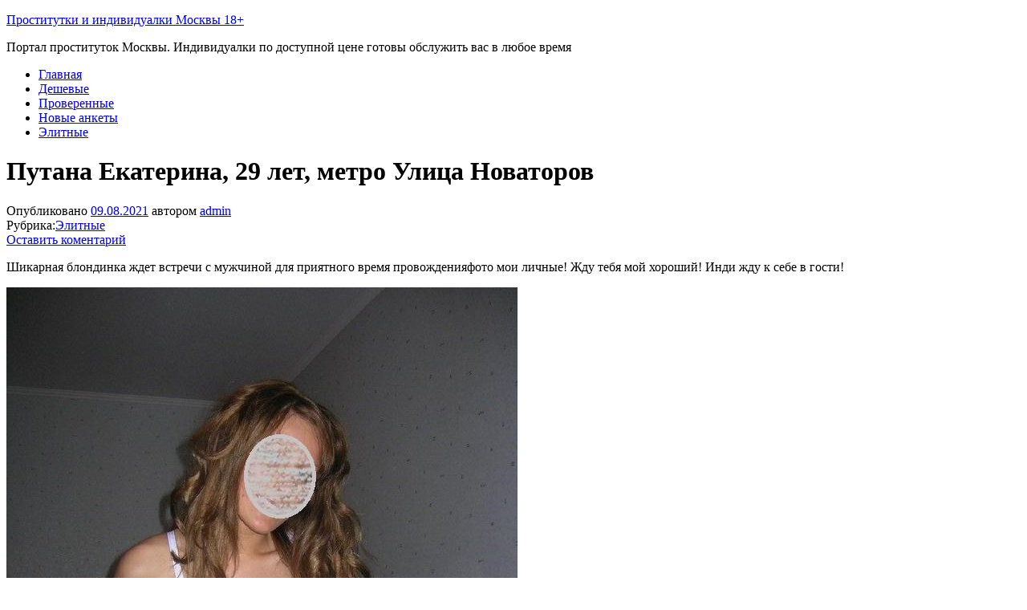

--- FILE ---
content_type: text/html; charset=UTF-8
request_url: https://124gds.ru/putana-ekaterina-29-let.html
body_size: 9380
content:
<!DOCTYPE html>
<html lang="ru-RU"
	prefix="og: https://ogp.me/ns#" >
    <head>
        <meta http-equiv="content-type" content="text/html; charset=UTF-8" />
        <meta http-equiv="X-UA-Compatible" content="IE=edge">
        <meta name="viewport" content="width=device-width, initial-scale=1">
        <link rel="pingback" href="https://124gds.ru/xmlrpc.php" />
        <title>Путана Екатерина, 29 лет, метро Улица Новаторов | Проститутки и индивидуалки Москвы 18+</title>

		<!-- All in One SEO 4.1.3.4 -->
		<meta name="description" content="Шикарная блондинка ждет встречи с мужчиной для приятного время провожденияфото мои личные! Жду тебя мой хороший! Инди жду к себе в гости!"/>
		<link rel="canonical" href="https://124gds.ru/putana-ekaterina-29-let.html" />
		<meta property="og:site_name" content="Проститутки и индивидуалки Москвы 18+ | Портал проституток Москвы. Индивидуалки по доступной цене готовы обслужить вас в любое время" />
		<meta property="og:type" content="article" />
		<meta property="og:title" content="Путана Екатерина, 29 лет, метро Улица Новаторов | Проститутки и индивидуалки Москвы 18+" />
		<meta property="og:description" content="Шикарная блондинка ждет встречи с мужчиной для приятного время провожденияфото мои личные! Жду тебя мой хороший! Инди жду к себе в гости!" />
		<meta property="og:url" content="https://124gds.ru/putana-ekaterina-29-let.html" />
		<meta property="article:published_time" content="2021-08-09T00:00:03Z" />
		<meta property="article:modified_time" content="2021-08-09T00:00:03Z" />
		<meta name="twitter:card" content="summary" />
		<meta name="twitter:domain" content="124gds.ru" />
		<meta name="twitter:title" content="Путана Екатерина, 29 лет, метро Улица Новаторов | Проститутки и индивидуалки Москвы 18+" />
		<meta name="twitter:description" content="Шикарная блондинка ждет встречи с мужчиной для приятного время провожденияфото мои личные! Жду тебя мой хороший! Инди жду к себе в гости!" />
		<script type="application/ld+json" class="aioseo-schema">
			{"@context":"https:\/\/schema.org","@graph":[{"@type":"WebSite","@id":"https:\/\/124gds.ru\/#website","url":"https:\/\/124gds.ru\/","name":"\u041f\u0440\u043e\u0441\u0442\u0438\u0442\u0443\u0442\u043a\u0438 \u0438 \u0438\u043d\u0434\u0438\u0432\u0438\u0434\u0443\u0430\u043b\u043a\u0438 \u041c\u043e\u0441\u043a\u0432\u044b 18+","description":"\u041f\u043e\u0440\u0442\u0430\u043b \u043f\u0440\u043e\u0441\u0442\u0438\u0442\u0443\u0442\u043e\u043a \u041c\u043e\u0441\u043a\u0432\u044b. \u0418\u043d\u0434\u0438\u0432\u0438\u0434\u0443\u0430\u043b\u043a\u0438 \u043f\u043e \u0434\u043e\u0441\u0442\u0443\u043f\u043d\u043e\u0439 \u0446\u0435\u043d\u0435 \u0433\u043e\u0442\u043e\u0432\u044b \u043e\u0431\u0441\u043b\u0443\u0436\u0438\u0442\u044c \u0432\u0430\u0441 \u0432 \u043b\u044e\u0431\u043e\u0435 \u0432\u0440\u0435\u043c\u044f","publisher":{"@id":"https:\/\/124gds.ru\/#organization"}},{"@type":"Organization","@id":"https:\/\/124gds.ru\/#organization","name":"\u041f\u0440\u043e\u0441\u0442\u0438\u0442\u0443\u0442\u043a\u0438 \u0438 \u0438\u043d\u0434\u0438\u0432\u0438\u0434\u0443\u0430\u043b\u043a\u0438 \u041c\u043e\u0441\u043a\u0432\u044b 18+","url":"https:\/\/124gds.ru\/"},{"@type":"BreadcrumbList","@id":"https:\/\/124gds.ru\/putana-ekaterina-29-let.html#breadcrumblist","itemListElement":[{"@type":"ListItem","@id":"https:\/\/124gds.ru\/#listItem","position":"1","item":{"@type":"WebPage","@id":"https:\/\/124gds.ru\/","name":"\u0413\u043b\u0430\u0432\u043d\u0430\u044f","description":"\u041f\u043e\u0440\u0442\u0430\u043b \u043f\u0440\u043e\u0441\u0442\u0438\u0442\u0443\u0442\u043e\u043a \u041c\u043e\u0441\u043a\u0432\u044b. \u0418\u043d\u0434\u0438\u0432\u0438\u0434\u0443\u0430\u043b\u043a\u0438 \u043f\u043e \u0434\u043e\u0441\u0442\u0443\u043f\u043d\u043e\u0439 \u0446\u0435\u043d\u0435 \u0433\u043e\u0442\u043e\u0432\u044b \u043e\u0431\u0441\u043b\u0443\u0436\u0438\u0442\u044c \u0432\u0430\u0441 \u0432 \u043b\u044e\u0431\u043e\u0435 \u0432\u0440\u0435\u043c\u044f","url":"https:\/\/124gds.ru\/"}}]},{"@type":"Person","@id":"https:\/\/124gds.ru\/author\/admin#author","url":"https:\/\/124gds.ru\/author\/admin","name":"admin","image":{"@type":"ImageObject","@id":"https:\/\/124gds.ru\/putana-ekaterina-29-let.html#authorImage","url":"https:\/\/secure.gravatar.com\/avatar\/72c9f5f22b1cdf53ada26abd94355b32?s=96&d=mm&r=g","width":"96","height":"96","caption":"admin"}},{"@type":"WebPage","@id":"https:\/\/124gds.ru\/putana-ekaterina-29-let.html#webpage","url":"https:\/\/124gds.ru\/putana-ekaterina-29-let.html","name":"\u041f\u0443\u0442\u0430\u043d\u0430 \u0415\u043a\u0430\u0442\u0435\u0440\u0438\u043d\u0430, 29 \u043b\u0435\u0442, \u043c\u0435\u0442\u0440\u043e \u0423\u043b\u0438\u0446\u0430 \u041d\u043e\u0432\u0430\u0442\u043e\u0440\u043e\u0432 | \u041f\u0440\u043e\u0441\u0442\u0438\u0442\u0443\u0442\u043a\u0438 \u0438 \u0438\u043d\u0434\u0438\u0432\u0438\u0434\u0443\u0430\u043b\u043a\u0438 \u041c\u043e\u0441\u043a\u0432\u044b 18+","description":"\u0428\u0438\u043a\u0430\u0440\u043d\u0430\u044f \u0431\u043b\u043e\u043d\u0434\u0438\u043d\u043a\u0430 \u0436\u0434\u0435\u0442 \u0432\u0441\u0442\u0440\u0435\u0447\u0438 \u0441 \u043c\u0443\u0436\u0447\u0438\u043d\u043e\u0439 \u0434\u043b\u044f \u043f\u0440\u0438\u044f\u0442\u043d\u043e\u0433\u043e \u0432\u0440\u0435\u043c\u044f \u043f\u0440\u043e\u0432\u043e\u0436\u0434\u0435\u043d\u0438\u044f\u0444\u043e\u0442\u043e \u043c\u043e\u0438 \u043b\u0438\u0447\u043d\u044b\u0435! \u0416\u0434\u0443 \u0442\u0435\u0431\u044f \u043c\u043e\u0439 \u0445\u043e\u0440\u043e\u0448\u0438\u0439! \u0418\u043d\u0434\u0438 \u0436\u0434\u0443 \u043a \u0441\u0435\u0431\u0435 \u0432 \u0433\u043e\u0441\u0442\u0438!","inLanguage":"ru-RU","isPartOf":{"@id":"https:\/\/124gds.ru\/#website"},"breadcrumb":{"@id":"https:\/\/124gds.ru\/putana-ekaterina-29-let.html#breadcrumblist"},"author":"https:\/\/124gds.ru\/author\/admin#author","creator":"https:\/\/124gds.ru\/author\/admin#author","datePublished":"2021-08-09T00:00:03+03:00","dateModified":"2021-08-09T00:00:03+03:00"},{"@type":"Article","@id":"https:\/\/124gds.ru\/putana-ekaterina-29-let.html#article","name":"\u041f\u0443\u0442\u0430\u043d\u0430 \u0415\u043a\u0430\u0442\u0435\u0440\u0438\u043d\u0430, 29 \u043b\u0435\u0442, \u043c\u0435\u0442\u0440\u043e \u0423\u043b\u0438\u0446\u0430 \u041d\u043e\u0432\u0430\u0442\u043e\u0440\u043e\u0432 | \u041f\u0440\u043e\u0441\u0442\u0438\u0442\u0443\u0442\u043a\u0438 \u0438 \u0438\u043d\u0434\u0438\u0432\u0438\u0434\u0443\u0430\u043b\u043a\u0438 \u041c\u043e\u0441\u043a\u0432\u044b 18+","description":"\u0428\u0438\u043a\u0430\u0440\u043d\u0430\u044f \u0431\u043b\u043e\u043d\u0434\u0438\u043d\u043a\u0430 \u0436\u0434\u0435\u0442 \u0432\u0441\u0442\u0440\u0435\u0447\u0438 \u0441 \u043c\u0443\u0436\u0447\u0438\u043d\u043e\u0439 \u0434\u043b\u044f \u043f\u0440\u0438\u044f\u0442\u043d\u043e\u0433\u043e \u0432\u0440\u0435\u043c\u044f \u043f\u0440\u043e\u0432\u043e\u0436\u0434\u0435\u043d\u0438\u044f\u0444\u043e\u0442\u043e \u043c\u043e\u0438 \u043b\u0438\u0447\u043d\u044b\u0435! \u0416\u0434\u0443 \u0442\u0435\u0431\u044f \u043c\u043e\u0439 \u0445\u043e\u0440\u043e\u0448\u0438\u0439! \u0418\u043d\u0434\u0438 \u0436\u0434\u0443 \u043a \u0441\u0435\u0431\u0435 \u0432 \u0433\u043e\u0441\u0442\u0438!","headline":"\u041f\u0443\u0442\u0430\u043d\u0430 \u0415\u043a\u0430\u0442\u0435\u0440\u0438\u043d\u0430, 29 \u043b\u0435\u0442, \u043c\u0435\u0442\u0440\u043e \u0423\u043b\u0438\u0446\u0430 \u041d\u043e\u0432\u0430\u0442\u043e\u0440\u043e\u0432","author":{"@id":"https:\/\/124gds.ru\/author\/admin#author"},"publisher":{"@id":"https:\/\/124gds.ru\/#organization"},"datePublished":"2021-08-09T00:00:03+03:00","dateModified":"2021-08-09T00:00:03+03:00","articleSection":"\u042d\u043b\u0438\u0442\u043d\u044b\u0435","mainEntityOfPage":{"@id":"https:\/\/124gds.ru\/putana-ekaterina-29-let.html#webpage"},"isPartOf":{"@id":"https:\/\/124gds.ru\/putana-ekaterina-29-let.html#webpage"},"image":{"@type":"ImageObject","@id":"https:\/\/124gds.ru\/#articleImage","url":"https:\/\/124gds.ru\/wp-content\/uploads\/putana-ekaterina-29-lete0cb4f37dde11900.jpg"}}]}
		</script>
		<!-- All in One SEO -->

<link rel='dns-prefetch' href='//124gds.ru' />
<link rel='dns-prefetch' href='//fonts.googleapis.com' />
<link rel='dns-prefetch' href='//s.w.org' />
<link rel="alternate" type="application/rss+xml" title="Проститутки и индивидуалки Москвы 18+ &raquo; Лента" href="https://124gds.ru/feed" />
<link rel="alternate" type="application/rss+xml" title="Проститутки и индивидуалки Москвы 18+ &raquo; Лента комментариев" href="https://124gds.ru/comments/feed" />
<link rel="alternate" type="application/rss+xml" title="Проститутки и индивидуалки Москвы 18+ &raquo; Лента комментариев к &laquo;Путана Екатерина, 29 лет, метро Улица Новаторов&raquo;" href="https://124gds.ru/putana-ekaterina-29-let.html/feed" />
		<script type="text/javascript">
			window._wpemojiSettings = {"baseUrl":"https:\/\/s.w.org\/images\/core\/emoji\/13.1.0\/72x72\/","ext":".png","svgUrl":"https:\/\/s.w.org\/images\/core\/emoji\/13.1.0\/svg\/","svgExt":".svg","source":{"concatemoji":"https:\/\/124gds.ru\/wp-includes\/js\/wp-emoji-release.min.js?ver=5.8.9"}};
			!function(e,a,t){var n,r,o,i=a.createElement("canvas"),p=i.getContext&&i.getContext("2d");function s(e,t){var a=String.fromCharCode;p.clearRect(0,0,i.width,i.height),p.fillText(a.apply(this,e),0,0);e=i.toDataURL();return p.clearRect(0,0,i.width,i.height),p.fillText(a.apply(this,t),0,0),e===i.toDataURL()}function c(e){var t=a.createElement("script");t.src=e,t.defer=t.type="text/javascript",a.getElementsByTagName("head")[0].appendChild(t)}for(o=Array("flag","emoji"),t.supports={everything:!0,everythingExceptFlag:!0},r=0;r<o.length;r++)t.supports[o[r]]=function(e){if(!p||!p.fillText)return!1;switch(p.textBaseline="top",p.font="600 32px Arial",e){case"flag":return s([127987,65039,8205,9895,65039],[127987,65039,8203,9895,65039])?!1:!s([55356,56826,55356,56819],[55356,56826,8203,55356,56819])&&!s([55356,57332,56128,56423,56128,56418,56128,56421,56128,56430,56128,56423,56128,56447],[55356,57332,8203,56128,56423,8203,56128,56418,8203,56128,56421,8203,56128,56430,8203,56128,56423,8203,56128,56447]);case"emoji":return!s([10084,65039,8205,55357,56613],[10084,65039,8203,55357,56613])}return!1}(o[r]),t.supports.everything=t.supports.everything&&t.supports[o[r]],"flag"!==o[r]&&(t.supports.everythingExceptFlag=t.supports.everythingExceptFlag&&t.supports[o[r]]);t.supports.everythingExceptFlag=t.supports.everythingExceptFlag&&!t.supports.flag,t.DOMReady=!1,t.readyCallback=function(){t.DOMReady=!0},t.supports.everything||(n=function(){t.readyCallback()},a.addEventListener?(a.addEventListener("DOMContentLoaded",n,!1),e.addEventListener("load",n,!1)):(e.attachEvent("onload",n),a.attachEvent("onreadystatechange",function(){"complete"===a.readyState&&t.readyCallback()})),(n=t.source||{}).concatemoji?c(n.concatemoji):n.wpemoji&&n.twemoji&&(c(n.twemoji),c(n.wpemoji)))}(window,document,window._wpemojiSettings);
		</script>
		<style type="text/css">
img.wp-smiley,
img.emoji {
	display: inline !important;
	border: none !important;
	box-shadow: none !important;
	height: 1em !important;
	width: 1em !important;
	margin: 0 .07em !important;
	vertical-align: -0.1em !important;
	background: none !important;
	padding: 0 !important;
}
</style>
	<link rel='stylesheet' id='wp-block-library-css'  href='https://124gds.ru/wp-includes/css/dist/block-library/style.min.css?ver=5.8.9' type='text/css' media='all' />
<link rel='stylesheet' id='cool-tag-cloud-css'  href='https://124gds.ru/wp-content/plugins/cool-tag-cloud/inc/cool-tag-cloud.css?ver=2.25' type='text/css' media='all' />
<link rel='stylesheet' id='wp-postratings-css'  href='https://124gds.ru/wp-content/plugins/wp-postratings/css/postratings-css.css?ver=1.89' type='text/css' media='all' />
<link rel='stylesheet' id='wordpress-popular-posts-css-css'  href='https://124gds.ru/wp-content/plugins/wordpress-popular-posts/assets/css/wpp.css?ver=5.3.6' type='text/css' media='all' />
<link rel='stylesheet' id='bulk-fonts-css'  href='https://fonts.googleapis.com/css?family=Roboto+Condensed%3A300%2C300i%2C400%2C400i%2C600%2C600i%2C800%2C800i&#038;subset=latin%2Clatin-ext' type='text/css' media='all' />
<link rel='stylesheet' id='bootstrap-css'  href='https://124gds.ru/wp-content/themes/bulk/css/bootstrap.css?ver=3.3.7' type='text/css' media='all' />
<link rel='stylesheet' id='bulk-stylesheet-css'  href='https://124gds.ru/wp-content/themes/bulk/style.css?ver=5.8.9' type='text/css' media='all' />
<link rel='stylesheet' id='font-awesome-css'  href='https://124gds.ru/wp-content/themes/bulk/css/font-awesome.min.css?ver=4.7.0' type='text/css' media='all' />
<script type='text/javascript' src='https://124gds.ru/wp-includes/js/jquery/jquery.min.js?ver=3.6.0' id='jquery-core-js'></script>
<script type='text/javascript' src='https://124gds.ru/wp-includes/js/jquery/jquery-migrate.min.js?ver=3.3.2' id='jquery-migrate-js'></script>
<script type='application/json' id='wpp-json'>
{"sampling_active":0,"sampling_rate":100,"ajax_url":"https:\/\/124gds.ru\/wp-json\/wordpress-popular-posts\/v1\/popular-posts","ID":9229,"token":"bc99e97b57","lang":0,"debug":0}
</script>
<script type='text/javascript' src='https://124gds.ru/wp-content/plugins/wordpress-popular-posts/assets/js/wpp.min.js?ver=5.3.6' id='wpp-js-js'></script>
<link rel="https://api.w.org/" href="https://124gds.ru/wp-json/" /><link rel="alternate" type="application/json" href="https://124gds.ru/wp-json/wp/v2/posts/9229" /><link rel="EditURI" type="application/rsd+xml" title="RSD" href="https://124gds.ru/xmlrpc.php?rsd" />
<link rel="wlwmanifest" type="application/wlwmanifest+xml" href="https://124gds.ru/wp-includes/wlwmanifest.xml" /> 
<meta name="generator" content="WordPress 5.8.9" />
<link rel='shortlink' href='https://124gds.ru/?p=9229' />
<link rel="alternate" type="application/json+oembed" href="https://124gds.ru/wp-json/oembed/1.0/embed?url=https%3A%2F%2F124gds.ru%2Fputana-ekaterina-29-let.html" />
<link rel="alternate" type="text/xml+oembed" href="https://124gds.ru/wp-json/oembed/1.0/embed?url=https%3A%2F%2F124gds.ru%2Fputana-ekaterina-29-let.html&#038;format=xml" />
        <style>
            @-webkit-keyframes bgslide {
                from {
                    background-position-x: 0;
                }
                to {
                    background-position-x: -200%;
                }
            }

            @keyframes bgslide {
                    from {
                        background-position-x: 0;
                    }
                    to {
                        background-position-x: -200%;
                    }
            }

            .wpp-widget-placeholder {
                margin: 0 auto;
                width: 60px;
                height: 3px;
                background: #dd3737;
                background: -webkit-gradient(linear, left top, right top, from(#dd3737), color-stop(10%, #571313), to(#dd3737));
                background: linear-gradient(90deg, #dd3737 0%, #571313 10%, #dd3737 100%);
                background-size: 200% auto;
                border-radius: 3px;
                -webkit-animation: bgslide 1s infinite linear;
                animation: bgslide 1s infinite linear;
            }
        </style>
        <link rel="icon" href="https://124gds.ru/wp-content/uploads/2020/06/cropped-images-2-32x32.png" sizes="32x32" />
<link rel="icon" href="https://124gds.ru/wp-content/uploads/2020/06/cropped-images-2-192x192.png" sizes="192x192" />
<link rel="apple-touch-icon" href="https://124gds.ru/wp-content/uploads/2020/06/cropped-images-2-180x180.png" />
<meta name="msapplication-TileImage" content="https://124gds.ru/wp-content/uploads/2020/06/cropped-images-2-270x270.png" />
    </head>
    <body id="blog" class="post-template-default single single-post postid-9229 single-format-standard">
                <div class="main-menu">
    <nav id="site-navigation" class="navbar navbar-default navbar-fixed-top">     
        <div class="container">   
            <div class="navbar-header">
                                    <div id="main-menu-panel" class="open-panel" data-panel="main-menu-panel">
                        <span></span>
                        <span></span>
                        <span></span>
                    </div>
                                <div class="site-header" >
                    <div class="site-branding-logo">
                                            </div>
                    <div class="site-branding-text navbar-brand">
                                                    <p class="site-title"><a href="https://124gds.ru/" rel="home">Проститутки и индивидуалки Москвы 18+</a></p>
                        
                                                    <p class="site-description">
                                Портал проституток Москвы. Индивидуалки по доступной цене готовы обслужить вас в любое время                            </p>
                                            </div><!-- .site-branding-text -->
                </div>
            </div>  
            <div class="menu-container"><ul id="menu-menu-1" class="nav navbar-nav navbar-right"><li id="menu-item-1483" class="menu-item menu-item-type-custom menu-item-object-custom menu-item-home menu-item-1483"><a title="Главная" href="https://124gds.ru">Главная</a></li>
<li id="menu-item-1971" class="menu-item menu-item-type-taxonomy menu-item-object-category menu-item-1971"><a title="Дешевые" href="https://124gds.ru/category/deshevie">Дешевые</a></li>
<li id="menu-item-1973" class="menu-item menu-item-type-taxonomy menu-item-object-category menu-item-1973"><a title="Проверенные" href="https://124gds.ru/category/proverenie">Проверенные</a></li>
<li id="menu-item-1974" class="menu-item menu-item-type-taxonomy menu-item-object-category menu-item-1974"><a title="Новые анкеты" href="https://124gds.ru/category/novie">Новые анкеты</a></li>
<li id="menu-item-4272" class="menu-item menu-item-type-taxonomy menu-item-object-category current-post-ancestor current-menu-parent current-post-parent menu-item-4272"><a title="Элитные" href="https://124gds.ru/category/elitnie">Элитные</a></li>
</ul></div>        </div>    
    </nav> 
</div>
        <div class="page-area">	

<div class="top-header text-center">
		<header class="header-title container">
		<h1 class="page-header">                                
			Путана Екатерина, 29 лет, метро Улица Новаторов                          
		</h1>
		<div class="post-meta">
						<span class="posted-on">Опубликовано <a href="https://124gds.ru/putana-ekaterina-29-let.html" rel="bookmark"><time class="entry-date published updated" datetime="2021-08-09T00:00:03+03:00">09.08.2021</time></a></span><span class="byline"> автором <a href="https://124gds.ru/author/admin">admin</a></span>			<div class="entry-footer"><div class="cat-links"><span class="space-right">Рубрика:</span><a href="https://124gds.ru/category/elitnie">Элитные</a></div><div class="comments-template"><a href="https://124gds.ru/putana-ekaterina-29-let.html#respond" class="comments-link" >Оставить коментарий</a></div></div>		</div>
			</header>
</div>
<div id="bulk-content" class="container main-container" role="main">

<!-- start content container -->
<div class="row">      
	<article class="col-md-9">
		                         
				<div class="post-9229 post type-post status-publish format-standard hentry category-elitnie">
					<div class="single-content"> 
						<div class="single-entry-summary">
							


<p>Шикарная блондинка ждет встречи с мужчиной для приятного время провожденияфото мои личные! Жду тебя мой хороший! Инди жду к себе в гости!
</p>

<img src="https://124gds.ru/wp-content/uploads/putana-ekaterina-29-lete0cb4f37dde11900.jpg" alt="Путана Екатерина, 29 лет, метро Улица Новаторов" sizes="(max-width: 616px) 100vw, 616px">

<p>Умелая, страстная и ненасытная любовница подарит вам незабываемую ночь полную страсти и огня. С удовольствием займусь с вами сексом, исполню все ваши желания. Индивидуально, без подруг и посторонних лиц. Фото мои! На звоночки я сама. Выезд от 2-х часов. Звоните мой сладкий! Есть допы
</p>

<h2>Основные параметры</h2>

<table>
				<tbody>
					<tr>
						<th>Проститутка</th>
						<td>Екатерина, 29 лет</td>
					</tr>
					<tr>
						<th>Грудь</th>
						<td>6 размер</td>
					</tr>
					<tr>
						<th>Рост</th>
						<td>179 см</td>
					</tr>
					<tr>
						<th>Вес</th>
						<td>42 кг</td>
					</tr>
					<tr>
						<th>Размер обуви</th>
						<td>38 размер</td>
					</tr>
										<tr>
						<th>Размер одежды</th>
						<td>37 размер</td>
					</tr>
					<tr>
						<th>Национальность</th>
						<td>Карелки</td>
					</tr>
					<tr>
						<th>Интимная стрижка:</th>
						<td>Аккуратная стрижка</td>
					</tr>					
					<tr>
						<th>Цвет волос:</th>
						<td>Брюнетка</td>
					</tr>	
					<tr>
						<th>Район:</th>
						<td>Проспект Вернадского, округ Западный</td>
					</tr>	
					<tr>
						<th>Метро:</th>
						<td>Улица Новаторов</td>
					</tr>						
				</tbody>
</table>


<h2>Цены</h2>
<table>
								<tbody>
								<tr>
									<th>1 час</th>
									<th>2 часа</th>
									<th>Ночь</th>
								</tr>
								<tr>
									<td>3100 .руб</td>
									<td>6200 .руб</td>
									<td>18600 .руб</td>
								</tr>
								<tr>
									<td>Выезд: 3720 .руб</td>
									<td>Аппартаменты: 3100 .руб</td>
									<td></td>
								</tr>
								</tbody>
</table>

<h2>Секс услуги:</h2>
<table>
				<tbody>
					<tr>
						<th>Секс</th>
						<td>Групповой (доп 2200.р), Двойное проникновение, Классический,  (доп 2900.р)</td>
					</tr>	
					<tr>
						<th>Ласка</th>
						<td>Анилингус, Глубокий, Без резинки, Кунилингус, В машине, </td>
					</tr>	
					<tr>
						<th>Финиш</th>
						<td>На грудь (доп 1900.р), На лицо</td>
					</tr>	
					<tr>
						<th>БДСМ</th>
						<td>Ролевые игры, Госпожа (доп 500.р), Лёгкая доминация, Порка (доп 3000.р), Фетиш, Трамплинг, Рабыня,  (доп 1800.р)</td>
					</tr>	
					<tr>
						<th>Экстрим</th>
						<td>Игрушки</td>
					</tr>	
					<tr>
						<th>Стриптиз</th>
						<td>Не профи</td>
					</tr>		
					<tr>
						<th>Массаж</th>
						<td>Эротический, Проффессиональный, Расслабляющий, Тайский, Урологический, Классический (доп 600.р)</td>
					</tr>	
					<tr>
						<th>Лесби шоу</th>
						<td>Лёгкое, </td>
					</tr>	
					<tr>
						<th>Фистинг</th>
						<td>Анальный, </td>
					</tr>		
					<tr>
						<th>Золотой дождь</th>
						<td>Выдача (доп 2200.р)</td>
					</tr>	
					<tr>
						<th>Дополнительно</th>
						<td>Услуги семейной паре, Фото/видео, </td>
					</tr>							
				</tbody>
</table>

<p>Молодая красотка приедет в гости что бы исполнить самые сокровенные желания твоего темперамента. Звоните!
</p>
</br></br>

<script type="text/javascript">(function (w, doc) {
    if (!w.__utlWdgt) {
        w.__utlWdgt = true;
        var d = doc, s = d.createElement('script'), g = 'getElementsByTagName';
        s.type = 'text/javascript';
        s.charset = 'UTF-8';
        s.async = true;
        s.src = ('https:' == w.location.protocol ? 'https' : 'http') + '://w.uptolike.com/widgets/v1/uptolike.js';
        var h = d[g]('body')[0];
        h.appendChild(s);
    }
})(window, document);
</script>
<div style="text-align:left;" data-lang="ru" data-url="https://124gds.ru/putana-ekaterina-29-let.html" data-url data-background-alpha="0.0" data-orientation="horizontal" data-text-color="000000" data-share-shape="round-rectangle" data-buttons-color="ff9300" data-sn-ids="fb.tw.ok.vk.gp.mr." data-counter-background-color="ffffff" data-share-counter-size="11" data-share-size="30" data-background-color="ededed" data-share-counter-type="common" data-pid="cmsdom" data-counter-background-alpha="1.0" data-share-style="1" data-mode="share" data-following-enable="false" data-like-text-enable="false" data-selection-enable="true" data-icon-color="ffffff" class="uptolike-buttons">
</div> 
						</div><!-- .single-entry-summary -->
						                                                           
					</div>
					<div class="single-footer row">
						<div class="col-md-4">
							<div class="postauthor-container">			  
	<div class="postauthor-title">
		<h4 class="about">
			Об авторе		</h4>
		<div class="">
			<span class="fn">
				<a href="https://124gds.ru/author/admin" title="Записи admin" rel="author">admin</a>			</span>
		</div> 				
	</div>        	
	<div class="postauthor-content">	             						           
		<p>
					</p>					
	</div>	 		
</div>
						</div>
						<div class="col-md-8">
								<div class="comments-template">
			<div id="respond" class="comment-respond">
		<h3 id="reply-title" class="comment-reply-title">Добавить комментарий <small><a rel="nofollow" id="cancel-comment-reply-link" href="/putana-ekaterina-29-let.html#respond" style="display:none;">Отменить ответ</a></small></h3><p class="must-log-in">Для отправки комментария вам необходимо <a href="https://124gds.ru/wp-login.php?redirect_to=https%3A%2F%2F124gds.ru%2Fputana-ekaterina-29-let.html">авторизоваться</a>.</p>	</div><!-- #respond -->
		</div>
 
						</div>
					</div>
				</div>        
			        
		    
	</article> 

		<aside id="sidebar" class="col-md-3" role="complementary">
		<div id="search-40" class="widget widget_search"><div class="widget-title"><p>Поиск</p></div><form role="search" method="get" id="searchform" class="searchform" action="https://124gds.ru/">
				<div>
					<label class="screen-reader-text" for="s">Найти:</label>
					<input type="text" value="" name="s" id="s" />
					<input type="submit" id="searchsubmit" value="Поиск" />
				</div>
			</form></div><div id="nav_menu-5" class="widget widget_nav_menu"><div class="widget-title"><p>Индивидуалки</p></div><div class="menu-rubriki-container"><ul id="menu-rubriki" class="menu"><li id="menu-item-2110" class="menu-item menu-item-type-taxonomy menu-item-object-category menu-item-2110"><a href="https://124gds.ru/category/deshevie">Дешевые</a></li>
<li id="menu-item-2111" class="menu-item menu-item-type-taxonomy menu-item-object-category menu-item-2111"><a href="https://124gds.ru/category/novie">Новые анкеты</a></li>
<li id="menu-item-2112" class="menu-item menu-item-type-taxonomy menu-item-object-category menu-item-2112"><a href="https://124gds.ru/category/proverenie">Проверенные</a></li>
<li id="menu-item-2113" class="menu-item menu-item-type-taxonomy menu-item-object-category current-post-ancestor current-menu-parent current-post-parent menu-item-2113"><a href="https://124gds.ru/category/elitnie">Элитные</a></li>
</ul></div></div>
		<div id="recent-posts-25" class="widget widget_recent_entries">
		<div class="widget-title"><p>Новые анкеты</p></div>
		<ul>
											<li>
					<a href="https://124gds.ru/prostitutka-linda-19-let.html">Проститутка ЛИНДА, 19 лет, метро Краснопресненская</a>
									</li>
											<li>
					<a href="https://124gds.ru/individualka-leka-33-goda.html">Индивидуалка Лека, 33 года, метро Медведково</a>
									</li>
											<li>
					<a href="https://124gds.ru/prostitutka-ksyunya-19-let.html">Проститутка Ксюня, 19 лет, метро Домодедовская</a>
									</li>
											<li>
					<a href="https://124gds.ru/prostitutka-violetta-18-let.html">Проститутка Виолетта, 18 лет, метро Фрунзенская</a>
									</li>
											<li>
					<a href="https://124gds.ru/putana-koshechka-26-let.html">Путана Кошечка, 26 лет, метро Улица 1905 года</a>
									</li>
											<li>
					<a href="https://124gds.ru/prostitutka-veronika-armey-27-let.html">Проститутка Вероника Армей, 27 лет, метро ЦСКА</a>
									</li>
					</ul>

		</div>	</aside>
</div>
<!-- end content container -->

 
</div>
<footer id="colophon" class="footer-credits container-fluid row">
	<div class="container">
	2020 Copyright. Администрация не несет ответственности за размещенную пользователями информацию. 
	</div>	
</footer>
<!-- end main container -->
</div>
    <script>
        function coolTagCloudToggle( element ) {
            var parent = element.closest('.cool-tag-cloud');
            parent.querySelector('.cool-tag-cloud-inner').classList.toggle('cool-tag-cloud-active');
            parent.querySelector( '.cool-tag-cloud-load-more').classList.toggle('cool-tag-cloud-active');
        }
    </script>
    <script type='text/javascript' id='wp-postratings-js-extra'>
/* <![CDATA[ */
var ratingsL10n = {"plugin_url":"https:\/\/124gds.ru\/wp-content\/plugins\/wp-postratings","ajax_url":"https:\/\/124gds.ru\/wp-admin\/admin-ajax.php","text_wait":"\u041f\u043e\u0436\u0430\u043b\u0443\u0439\u0441\u0442\u0430, \u043d\u0435 \u0433\u043e\u043b\u043e\u0441\u0443\u0439\u0442\u0435 \u0437\u0430 \u043d\u0435\u0441\u043a\u043e\u043b\u044c\u043a\u043e \u0437\u0430\u043f\u0438\u0441\u0435\u0439 \u043e\u0434\u043d\u043e\u0432\u0440\u0435\u043c\u0435\u043d\u043d\u043e.","image":"stars","image_ext":"gif","max":"5","show_loading":"1","show_fading":"1","custom":"0"};
var ratings_mouseover_image=new Image();ratings_mouseover_image.src="https://124gds.ru/wp-content/plugins/wp-postratings/images/stars/rating_over.gif";;
/* ]]> */
</script>
<script type='text/javascript' src='https://124gds.ru/wp-content/plugins/wp-postratings/js/postratings-js.js?ver=1.89' id='wp-postratings-js'></script>
<script type='text/javascript' src='https://124gds.ru/wp-content/themes/bulk/js/bootstrap.min.js?ver=3.3.7' id='bootstrap-js'></script>
<script type='text/javascript' src='https://124gds.ru/wp-content/themes/bulk/js/customscript.js?ver=1.0.10' id='bulk-theme-js-js'></script>
<script type='text/javascript' src='https://124gds.ru/wp-includes/js/wp-embed.min.js?ver=5.8.9' id='wp-embed-js'></script>

<!--Start VDZ Yandex Metrika Plugin-->
<!-- Yandex.Metrika counter --> <script type="text/javascript" > (function (d, w, c) { (w[c] = w[c] || []).push(function() { try { w.yaCounter93985128 = new Ya.Metrika({ id:93985128, clickmap:true, trackLinks:true, accurateTrackBounce:true, webvisor:true, trackHash:true, ecommerce:"dataLayer" }); } catch(e) { } }); var n = d.getElementsByTagName("script")[0], s = d.createElement("script"), f = function () { n.parentNode.insertBefore(s, n); }; s.type = "text/javascript"; s.async = true; s.src = "https://mc.yandex.ru/metrika/watch.js"; if (w.opera == "[object Opera]") { d.addEventListener("DOMContentLoaded", f, false); } else { f(); } })(document, window, "yandex_metrika_callbacks"); </script> <noscript><div><img src="https://mc.yandex.ru/watch/93985128" style="position:absolute; left:-9999px;" alt="" /></div></noscript> <!-- /Yandex.Metrika counter -->
<!--End VDZ Yandex Metrika Plugin-->

<style>
			section.partners {
			background: #332654;
			padding: 15px 30px 15px 30px;
			}
			
			
			section.partners h2 {
			font-size: 12px;
			color: #FFF;
			}
			
			section.partners li {
				font-size: 10px;
				margin: 0;
				padding: 1px 5px 2px 5px;
				line-height: 1.4;
				display: inline;
				background: #523E59;
				text-decoration: none;
				color: #FFF;
				border-radius: 5px;
			}
			
			section.partners li a {
			color: #FFF;
			}			
		</style><section class="partners">
				<h2>Проститутки и Индивидуалки России</h2>
				<ul>
				<li><a href="https://tomsk-doxy.com" target="_blank" >частные индивидуалки Томска</a></li>
<li><a href="https://tyumen-dox.com" target="_blank" >путаны для взрослых в Тюмени</a></li>
<li><a href="https://doxyy-msk.com" target="_blank" >каталог шлюх Москва</a></li>
<li><a href="https://doxy-spb.com" target="_blank" >шлюхи Петербурга</a></li>
<li><a href="https://doxyufa.com" target="_blank" >шлюхи для встреч Уфы</a></li>
				</ul>
				</section><script defer src="https://static.cloudflareinsights.com/beacon.min.js/vcd15cbe7772f49c399c6a5babf22c1241717689176015" integrity="sha512-ZpsOmlRQV6y907TI0dKBHq9Md29nnaEIPlkf84rnaERnq6zvWvPUqr2ft8M1aS28oN72PdrCzSjY4U6VaAw1EQ==" data-cf-beacon='{"version":"2024.11.0","token":"280f0da69b7f45648d28379b6b83e211","r":1,"server_timing":{"name":{"cfCacheStatus":true,"cfEdge":true,"cfExtPri":true,"cfL4":true,"cfOrigin":true,"cfSpeedBrain":true},"location_startswith":null}}' crossorigin="anonymous"></script>
</body>
</html>


--- FILE ---
content_type: application/javascript;charset=utf-8
request_url: https://w.uptolike.com/widgets/v1/version.js?cb=cb__utl_cb_share_1769622016289345
body_size: 396
content:
cb__utl_cb_share_1769622016289345('1ea92d09c43527572b24fe052f11127b');

--- FILE ---
content_type: application/javascript;charset=utf-8
request_url: https://w.uptolike.com/widgets/v1/widgets-batch.js?params=JTVCJTdCJTIycGlkJTIyJTNBJTIyY21zZG9tJTIyJTJDJTIydXJsJTIyJTNBJTIyaHR0cHMlM0ElMkYlMkYxMjRnZHMucnUlMkZwdXRhbmEtZWthdGVyaW5hLTI5LWxldC5odG1sJTIyJTdEJTVE&mode=0&callback=callback__utl_cb_share_1769622017172685
body_size: 392
content:
callback__utl_cb_share_1769622017172685([{
    "pid": "1307618",
    "subId": 5,
    "initialCounts": {"fb":0,"tw":0,"tb":0,"ok":0,"vk":0,"ps":0,"gp":0,"mr":0,"lj":0,"li":0,"sp":0,"su":0,"ms":0,"fs":0,"bl":0,"dg":0,"sb":0,"bd":0,"rb":0,"ip":0,"ev":0,"bm":0,"em":0,"pr":0,"vd":0,"dl":0,"pn":0,"my":0,"ln":0,"in":0,"yt":0,"rss":0,"oi":0,"fk":0,"fm":0,"li":0,"sc":0,"st":0,"vm":0,"wm":0,"4s":0,"gg":0,"dd":0,"ya":0,"gt":0,"wh":0,"4t":0,"ul":0,"vb":0,"tm":0},
    "forceUpdate": ["fb","ok","vk","ps","gp","mr","my"],
    "extMet": false,
    "url": "https%3A%2F%2F124gds.ru%2Fputana-ekaterina-29-let.html",
    "urlWithToken": "https%3A%2F%2F124gds.ru%2Fputana-ekaterina-29-let.html%3F_utl_t%3DXX",
    "intScr" : false,
    "intId" : 0,
    "exclExt": false
}
])